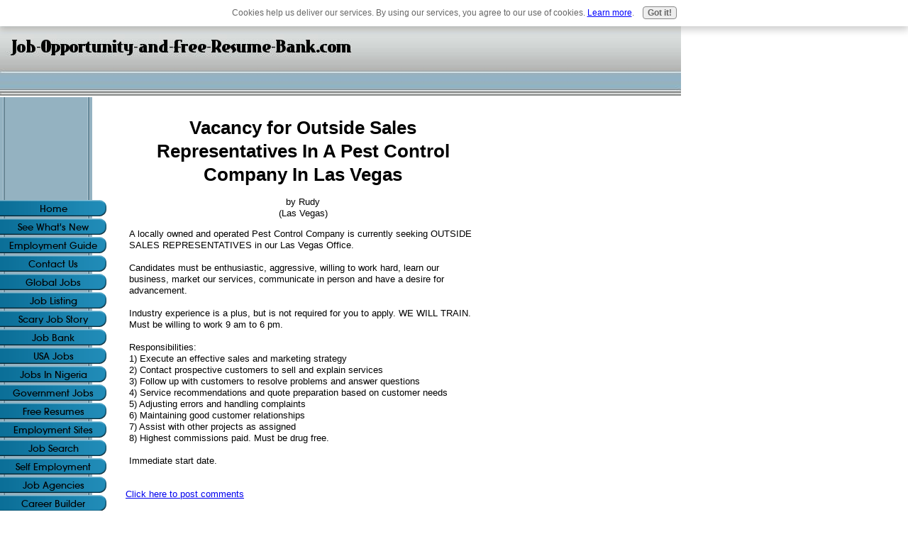

--- FILE ---
content_type: text/html; charset=UTF-8
request_url: https://www.job-opportunity-and-free-resume-bank.com/vacancy-for-outside-sales-representatives-in-a-pest-control-company-in-las-vegas.html
body_size: 4173
content:
<!DOCTYPE html PUBLIC "-//W3C//DTD HTML 4.01 Transitional//EN"
   "http://www.w3.org/TR/html4/loose.dtd">
<html xmlns:og="http://opengraphprotocol.org/schema/" xmlns:fb="http://www.facebook.com/2008/fbml">
<head><meta http-equiv="content-type" content="text/html; charset=UTF-8"><title>Vacancy for Outside Sales Representatives In A Pest Control Company In Las Vegas</title><meta name="description" content="A locally owned and operated Pest Control Company is currently seeking OUTSIDE SALES REPRESENTATIVES in our Las Vegas Office.   Candidates must be enthusiastic,"><link href="/sd/support-files/style.css" rel="stylesheet" type="text/css">
<!-- start: tool_blocks.sbi_html_head -->
<link rel="alternate" type="application/rss+xml" title="RSS" href="https://www.job-opportunity-and-free-resume-bank.com/job-opportunity.xml">
<!-- SD -->
<script type="text/javascript" language="JavaScript">var https_page=0</script>
<script src="/c/gdpr-reviveit.js" type="text/javascript" charset="utf-8"></script><script src="https://www.job-opportunity-and-free-resume-bank.com/sd/support-files/gdprcookie.js" async defer type="text/javascript"></script><!-- end: tool_blocks.sbi_html_head -->
<link rel="shortcut icon" type="image/vnd.microsoft.icon" href="https://www.job-opportunity-and-free-resume-bank.com/favicon.ico">
<link rel="canonical" href="https://www.job-opportunity-and-free-resume-bank.com/vacancy-for-outside-sales-representatives-in-a-pest-control-company-in-las-vegas.html"/>
<meta property="og:title" content="Vacancy for Outside Sales Representatives In A Pest Control Company In Las Vegas"/>
<meta property="og:description" content="A locally owned and operated Pest Control Company is currently seeking OUTSIDE SALES REPRESENTATIVES in our Las Vegas Office. Candidates must be enthusiastic,"/>
<meta property="og:type" content="article"/>
<meta property="og:url" content="https://www.job-opportunity-and-free-resume-bank.com/vacancy-for-outside-sales-representatives-in-a-pest-control-company-in-las-vegas.html"/>
<style type="text/css">.fb-button{margin-bottom:10px}</style><script language="JavaScript" type="text/javascript">function MM_swapImgRestore(){var i,x,a=document.MM_sr;for(i=0;a&&i<a.length&&(x=a[i])&&x.oSrc;i++)x.src=x.oSrc;}function MM_preloadImages(){var d=document;if(d.images){if(!d.MM_p)d.MM_p=new Array();var i,j=d.MM_p.length,a=MM_preloadImages.arguments;for(i=0;i<a.length;i++)if(a[i].indexOf("#")!=0){d.MM_p[j]=new Image;d.MM_p[j++].src=a[i];}}}function MM_swapImage(){var i,j=0,x,a=MM_swapImage.arguments;document.MM_sr=new Array;for(i=0;i<(a.length-2);i+=3)if((x=MM_findObj(a[i]))!=null){document.MM_sr[j++]=x;if(!x.oSrc)x.oSrc=x.src;x.src=a[i+2];}}function MM_openBrWindow(theURL,winName,features){window.open(theURL,winName,features);}function MM_findObj(n,d){var p,i,x;if(!d)d=document;if((p=n.indexOf("?"))>0&&parent.frames.length){d=parent.frames[n.substring(p+1)].document;n=n.substring(0,p);}if(!(x=d[n])&&d.all)x=d.all[n];for(i=0;!x&&i<d.forms.length;i++)x=d.forms[i][n];for(i=0;!x&&d.layers&&i<d.layers.length;i++)x=MM_findObj(n,d.layers[i].document);if(!x&&d.getElementById)x=d.getElementById(n);return x;}</script>
<script language="JavaScript" type="text/JavaScript">function MM_displayStatusMsg(msgStr){status=msgStr;document.MM_returnValue=true;}</script>
<!-- start: shared_blocks.98452170#end-of-head -->
<!-- end: shared_blocks.98452170#end-of-head -->
<script type="text/javascript" src="/sd/support-files/fix.js"></script>
<script type="text/javascript">FIX.designMode="legacy";FIX.doEndOfHead();</script>
</head>
<body>
<div id="PageWrapper">
<div id="Header">
<div class="Liner">
<!-- start: shared_blocks.98452162#top-of-header -->
<!-- end: shared_blocks.98452162#top-of-header -->
<!-- start: shared_blocks.98452110#bottom-of-header -->
<!-- end: shared_blocks.98452110#bottom-of-header -->
</div><!-- end Liner -->
</div><!-- end Header -->
<div id="ContentWrapper">
<div id="ContentColumn">
<div class="Liner">
<!-- start: shared_blocks.98452081#above-h1 -->
<!-- end: shared_blocks.98452081#above-h1 -->
<!--  -->
<style type="text/css">.errFld{padding:3px}.errFldOn{padding:0;border:3px solid red}.errMsg{font-weight:bold;color:red;visibility:hidden}.errMsgOn{visibility:visible}#edit textarea{border:1px solid #000}.editTitle{font-size:22px;font-weight:bold;text-align:center}#preview .editTitle{margin-top:0}.editName,.editCountry{text-align:center}.editName,.editCountry,.editBody{}.editBody{text-align:left}#preview{margin-left:auto;margin-right:auto}.GadSense{float:left;vertical-align:top;padding:0 8px 8px 0;margin:0 8px 0 0}.gLinkUnitTop{width:466px;margin:12px auto}.gLinkUnitBot{width:120px;float:right;margin:4px 0 24px 36px}</style>
<div id="submission_23019099" style="border:0px solid black;padding:5px;">
<h1 style="text-align:center;">Vacancy for Outside Sales Representatives In A Pest Control Company In Las Vegas</h1>
<p style="text-align:center;">
by Rudy
<br>(Las Vegas)
</p>
<p>
A locally owned and operated Pest Control Company is currently seeking OUTSIDE SALES REPRESENTATIVES in our Las Vegas Office. <br><br>Candidates must be enthusiastic, aggressive, willing to work hard, learn our business, market our services, communicate in person and have a desire for advancement. <br><br>Industry experience is a plus, but is not required for you to apply. WE WILL TRAIN. Must be willing to work 9 am to 6 pm. <br><br>Responsibilities:<br>1)	Execute an effective sales and marketing strategy<br>2)	Contact prospective customers to sell and explain services<br>3)	Follow up with customers to resolve problems and answer questions<br>4)	Service recommendations and quote preparation based on customer needs<br>5)	Adjusting errors and handling complaints<br>6)	Maintaining good customer relationships<br>7)	Assist with other projects as assigned<br>8)	Highest commissions paid. Must be drug free.<br><br>Immediate start date.<br>
</p>
</div>
<p>
<a href="https://www.job-opportunity-and-free-resume-bank.com/vacancy-for-outside-sales-representatives-in-a-pest-control-company-in-las-vegas-comment-form.html">Click here to post comments</a>
</p>
<p style="text-align:left;">
<a href="https://www.job-opportunity-and-free-resume-bank.com/las-vegas-jobs.html#INV">
Join in and write your own page! It's easy to do. How? Simply click here to return to <b>Jobs In Las Vegas</b>.</a>
</p>
<!-- Rudy -->
<!-- Jobs In Las Vegas -->
<!-- start: shared_blocks.98452168#above-socialize-it -->
<!-- end: shared_blocks.98452168#above-socialize-it -->
<!-- start: shared_blocks.98452083#socialize-it -->
<!-- skipped: tool_blocks.faceit_comment -->
<div class=" socializeIt socializeIt-responsive" style="border-color: #cccccc; border-width: 1px 1px 1px 1px; border-style: solid; box-sizing: border-box">
</div>
<!-- end: shared_blocks.98452083#socialize-it -->
<!-- start: shared_blocks.98452159#below-socialize-it -->
<!-- end: shared_blocks.98452159#below-socialize-it -->
</div><!-- end Liner -->
</div><!-- end ContentColumn -->
</div><!-- end ContentWrapper -->
<div id="NavColumn">
<div class="Liner">
<!-- start: shared_blocks.98452200#top-of-nav-column -->
<!-- start: shared_blocks.126298948#RI-Text-Link -->
<script type="text/javascript">google_ad_client="pub-4520119733373775";;google_ad_width=120;google_ad_height=90;</script>
<script type="text/javascript" src="https://pagead2.googlesyndication.com/pagead/show_ads.js"></script><br><br>
<!-- end: shared_blocks.126298948#RI-Text-Link -->
<!-- end: shared_blocks.98452200#top-of-nav-column -->
<!-- start: shared_blocks.98452196#navigation -->
<!-- start: tool_blocks.navbar --><div class="Navigation"><ul><li class=""><a href="/">Home</a></li><li class=""><a href="/job-opportunity-blog.html">See What's New</a></li><li class=""><a href="/employment-guide.html">Employment Guide</a></li><li class=""><a href="/contact-us.html">Contact Us</a></li><li class=""><a href="/job-opportunities.html">Global Jobs</a></li><li class=""><a href="/job-listing.html">Job Listing</a></li><li class=""><a href="/my-scary-post-aptitude-test-true-life-story.html">Scary Job Story</a></li><li class=""><a href="/job-bank.html">Job Bank</a></li><li class=""><a href="/usa-jobs.html">USA Jobs</a></li><li class=""><a href="/jobs-in-nigeria.html">Jobs In Nigeria</a></li><li class=""><a href="/government-jobs.html">Government Jobs</a></li><li class=""><a href="/free-resumes.html">Free Resumes</a></li><li class=""><a href="/employment-websites.html">Employment Sites</a></li><li class=""><a href="/job-search-engines.html">Job Search</a></li><li class=""><a href="/self-employment-guide.html">Self Employment</a></li><li class=""><a href="/employment-agencies.html">Job Agencies</a></li><li class=""><a href="/career-builder.html">Career Builder</a></li><li class=""><a href="/hospitality-jobs.html">Hospitality Jobs</a></li><li class=""><a href="/job-search-sites.html">Job Links</a></li><li class=""><a href="/job-news.html">Job News</a></li><li class=""><a href="/life-story.html">True Life Story</a></li><li class=""><a href="/job-questions.html">Job Questions</a></li><li class=""><a href="/job-opportunity.html">Tell your story</a></li></ul></div>
<!-- end: tool_blocks.navbar -->
<!-- end: shared_blocks.98452196#navigation -->
<!-- start: shared_blocks.98452201#bottom-of-nav-column -->
<!-- end: shared_blocks.98452201#bottom-of-nav-column -->
</div><!-- end Liner -->
</div><!-- end NavColumn -->
<div id="ExtraColumn">
<div class="Liner">
<!-- start: shared_blocks.98452117#top-extra-default -->
<!-- end: shared_blocks.98452117#top-extra-default -->
<!-- start: shared_blocks.98452198#extra-default-nav -->
<!-- end: shared_blocks.98452198#extra-default-nav -->
<!-- start: shared_blocks.98452125#bottom-extra-default -->
<!-- end: shared_blocks.98452125#bottom-extra-default -->
</div><!-- end Liner-->
</div><!-- end ExtraColumn -->
<div id="Footer">
<div class="Liner">
<!-- start: shared_blocks.98452114#above-bottom-nav -->
<!-- end: shared_blocks.98452114#above-bottom-nav -->
<!-- start: shared_blocks.98452123#bottom-navigation -->
<!-- end: shared_blocks.98452123#bottom-navigation -->
<!-- start: shared_blocks.98452082#below-bottom-nav -->
<!-- end: shared_blocks.98452082#below-bottom-nav -->
<!-- start: shared_blocks.98452120#footer -->
<!-- start: tool_blocks.footer -->
<div class="page_footer_container">
<div class="page_footer_content">
<div class="page_footer_liner" style="white-space:pre-line"><hr class="page_footer_divider_above"><div class="page_footer_text"><b><a href="http://www.nigeria-mlm-network-marketing-guide.com/best-home-base-business-opportunity.html" rel="noopener" target="_blank">Best Home Business Opportunity</a></font></b>
<b><a href="http://www.lagos-nigeria-real-estate-advisor.com/entrepreneur-workshop.html">Entrepreneur Workshop</a></b>
<a href="https://www.job-opportunity-and-free-resume-bank.com/self-employment-guide.html">Self Employment Guide</a> :: <a href="https://www.job-opportunity-and-free-resume-bank.com/life-story.html">True Life Story</a> :: <a href="https://www.job-opportunity-and-free-resume-bank.com/career-builder.html">Career Builder</a>
<br><a href="https://www.job-opportunity-and-free-resume-bank.com/job-questions.html">Job Questions</a>
© 2012 Erimama Investment Company Ltd Lagos Nigeria. <br>All Rights Reserved Worldwide.</div></div>
</div></div>
<!-- end: tool_blocks.footer -->
<!-- end: shared_blocks.98452120#footer -->
</div><!-- end Liner -->
</div><!-- end Footer -->
</div><!-- end PageWrapper -->
<script type="text/javascript">FIX.doEndOfBody();</script>
<!-- start: tool_blocks.sbi_html_body_end -->
<script>var SS_PARAMS={pinterest_enabled:false,googleplus1_on_page:false,socializeit_onpage:false};</script><style>.g-recaptcha{display:inline-block}.recaptcha_wrapper{text-align:center}</style>
<script>if(typeof recaptcha_callbackings!=="undefined"){SS_PARAMS.recaptcha_callbackings=recaptcha_callbackings||[]};</script><script>(function(d,id){if(d.getElementById(id)){return;}var s=d.createElement('script');s.async=true;s.defer=true;s.src="/ssjs/ldr.js";s.id=id;d.getElementsByTagName('head')[0].appendChild(s);})(document,'_ss_ldr_script');</script><!-- end: tool_blocks.sbi_html_body_end -->
<!-- Generated at 08:22:15 28-Nov-2022 with high_tech-107-0-3col v46 -->
</body>
</html>


--- FILE ---
content_type: text/html; charset=utf-8
request_url: https://www.google.com/recaptcha/api2/aframe
body_size: 267
content:
<!DOCTYPE HTML><html><head><meta http-equiv="content-type" content="text/html; charset=UTF-8"></head><body><script nonce="BbgsGDsiiJXWwhWcGVHz6w">/** Anti-fraud and anti-abuse applications only. See google.com/recaptcha */ try{var clients={'sodar':'https://pagead2.googlesyndication.com/pagead/sodar?'};window.addEventListener("message",function(a){try{if(a.source===window.parent){var b=JSON.parse(a.data);var c=clients[b['id']];if(c){var d=document.createElement('img');d.src=c+b['params']+'&rc='+(localStorage.getItem("rc::a")?sessionStorage.getItem("rc::b"):"");window.document.body.appendChild(d);sessionStorage.setItem("rc::e",parseInt(sessionStorage.getItem("rc::e")||0)+1);localStorage.setItem("rc::h",'1769006397230');}}}catch(b){}});window.parent.postMessage("_grecaptcha_ready", "*");}catch(b){}</script></body></html>